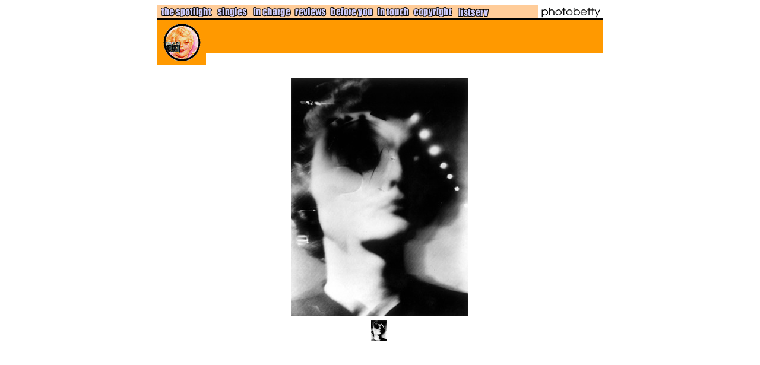

--- FILE ---
content_type: text/html
request_url: https://photobetty.com/barbara_morgan/6
body_size: 1250
content:
<html>
<head>
	<meta http-equiv="Content-Type" content="text/html; charset=UTF-8"/>
<title>Photobetty -</title>
	<link rel="canonical" href="https://photobetty.com/barbara_morgan/6" />
<meta name="description" content="Fireworks Splice HTML">
<!-- Fireworks 3.0  Dreamweaver 3.0 target.  Created Sat Apr 14 02:45:09 GMT-0500 (Central Daylight Time) 2001 -->
</head>
<body bgcolor="#ffffff">
<table width="98%" border="0" cellspacing="0" cellpadding="0" align="center">
  <tr>
    <td> 
      <table border="0" cellpadding="0" cellspacing="0" width="750" align="center">
        <!-- fwtable fwsrc="photobetty_spotlight_sliced.png" fwbase="photobetty_spotlight_sliced_04140222.gif" --> 
        <tr> <!-- Shim row, height 1. --> 
          <td><img src="../images/shim.gif" width="82" height="1" border="0"></td>
          <td><img src="../images/shim.gif" width="14" height="1" border="0"></td>
          <td><img src="../images/shim.gif" width="60" height="1" border="0"></td>
          <td><img src="../images/shim.gif" width="72" height="1" border="0"></td>
          <td><img src="../images/shim.gif" width="59" height="1" border="0"></td>
          <td><img src="../images/shim.gif" width="79" height="1" border="0"></td>
          <td><img src="../images/shim.gif" width="62" height="1" border="0"></td>
          <td><img src="../images/shim.gif" width="72" height="1" border="0"></td>
          <td><img src="../images/shim.gif" width="141" height="1" border="0"></td>
          <td><img src="../images/shim.gif" width="109" height="1" border="0"></td>
          <td><img src="../images/shim.gif" width="1" height="1" border="0"></td>
        </tr>
        <tr valign="top"><!-- row 1 --> 
          <td colspan="2"><a href="../the_spotlight"><img name="photobetty_spotlight_sliced_04140222_r1_c01" src="../images/photobetty_spotlight_sliced_04140222_r1_c01.gif" width="96" height="24" border="0" alt="the spotlight"></a></td>
          <td><a href="/"><img name="photobetty_spotlight_sliced_04140222_r1_c03" src="../images/photobetty_spotlight_sliced_04140222_r1_c03.gif" width="60" height="24" border="0" alt="singles"></a></td>
          <td><a href="../in_charge"><img name="photobetty_spotlight_sliced_04140222_r1_c04" src="../images/photobetty_spotlight_sliced_04140222_r1_c04.gif" width="72" height="24" border="0" alt="in charge"></a></td>
          <td><a href="../reviews"><img name="photobetty_spotlight_sliced_04140222_r1_c05" src="../images/photobetty_spotlight_sliced_04140222_r1_c05.gif" width="59" height="24" border="0" alt="reviews"></a></td>
          <td><a href="../before_you"><img name="photobetty_spotlight_sliced_04140222_r1_c06" src="../images/photobetty_spotlight_sliced_04140222_r1_c06.gif" width="79" height="24" border="0" alt="before you"></a></td>
          <td><a href="../in_touch"><img name="photobetty_spotlight_sliced_04140222_r1_c07" src="../images/photobetty_spotlight_sliced_04140222_r1_c07.gif" width="62" height="24" border="0" alt="in touch"></a></td>
          <td><a href="../copyright"><img name="photobetty_spotlight_sliced_04140222_r1_c08" src="../images/photobetty_spotlight_sliced_04140222_r1_c08.gif" width="72" height="24" border="0" alt="copyright"></a></td>
          <td><a href="../listserv"><img name="photobetty_spotlight_sliced_04140222_r1_c09" src="../images/photobetty_spotlight_sliced_04140222_r1_c09.gif" width="141" height="24" border="0" alt="listserv"></a></td>
          <td><a href="../index2"><img name="photobetty_spotlight_sliced_04140222_r1_c10" src="../images/photobetty_spotlight_sliced_04140222_r1_c10.gif" width="109" height="24" border="0" alt="photobetty!"></a></td>
          <td><img src="../images/shim.gif" width="1" height="24" border="0"></td>
        </tr>
        <tr valign="top"><!-- row 2 --> 
          <td rowspan="2"><a href="../index2"><img name="photobetty_spotlight_sliced_04140222_r2_c01" src="../images/photobetty_spotlight_sliced_04140222_r2_c01.gif" width="82" height="76" border="0" alt="photobetty!"></a></td>
<td colspan="9" bgcolor="#FF9900">&nbsp;</td>
          <td><img src="../images/shim.gif" width="1" height="56" border="0"></td>
        </tr>
        <tr valign="top"><!-- row 3 --> 
          <td rowspan="2" colspan="9"><a href="../before_you"> 
            </a></td>
          <td><img src="../images/shim.gif" width="1" height="20" border="0"></td>
        </tr>
        <tr valign="top"><!-- row 4 --> 
          <td><img name="photobetty_spotlight_sliced_04140222_r4_c01" src="../images/photobetty_spotlight_sliced_04140222_r4_c01.gif" width="82" height="15" border="0"></td>
          <td><img src="../images/shim.gif" width="1" height="15" border="0"></td>
        </tr>
        <tr valign="top"><!-- row 5 --> 
          <td colspan="10"> 
            <table width="599" border="0" cellspacing="0" cellpadding="8" align="center" height="400">
              <tr valign="top"> 
                <td height="350" colspan="2"> <font face="Arial, Helvetica, sans-serif" size="2"> 
                  </font> 
                  <div align="center"><font size="2" face="Arial, Helvetica, sans-serif"> 
                    <img src="../barbara_morgan/images/6.jpg"></font></div>
                </td>
              </tr>
            </table>
            <table width="706" border="0" cellspacing="0" cellpadding="0" align="center">
              <tr> 
                <td> 
                  <div align="center"><a href="../barbara_morgan/1"></a>&nbsp;<a href="/"></a>&nbsp;<a href="../barbara_morgan/3"></a>&nbsp;<a href="/"></a>&nbsp;<a href="../barbara_morgan/5"></a>&nbsp;<a href="../barbara_morgan/6"><img src="../barbara_morgan/images/6_thumb.jpg" border="0"></a>&nbsp;<a href="../barbara_morgan/7"></a>&nbsp;<a href="../barbara_morgan/8"></a>&nbsp;<a href="../barbara_morgan/9"></a>&nbsp;<a href="../barbara_morgan/10"></a>&nbsp;<a href="../barbara_morgan/11"></a>&nbsp;<a href="../barbara_morgan/12"></a></div>
                </td>
              </tr>
            </table>
          </td>
          <td><img src="../images/shim.gif" width="1" height="360" border="0"></td>
        </tr>
        <!--   This table was automatically created with Macromedia Fireworks 3.0   --> 
        <!--   http://www.macromedia.com   --> 
      </table>
    </td>
  </tr>
</table>
</body>
</html>